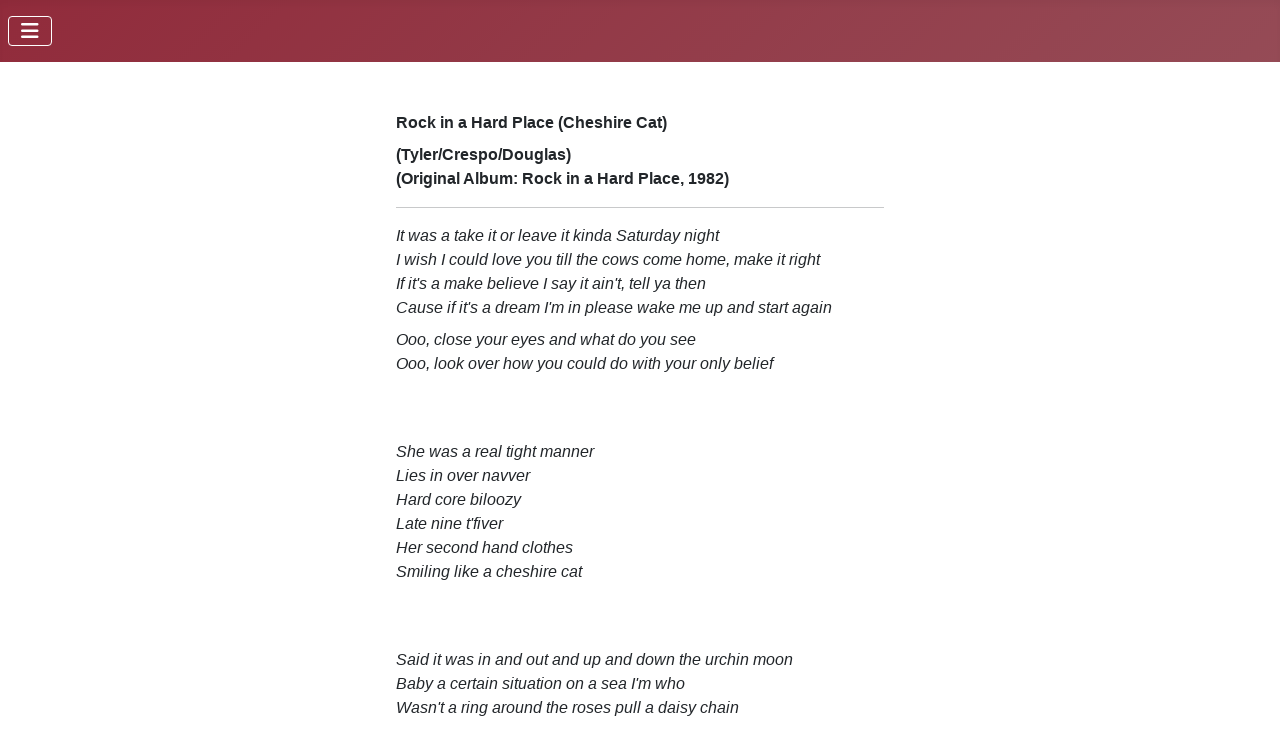

--- FILE ---
content_type: text/html; charset=utf-8
request_url: http://aerosmithtemple.com/lyrics/rock-in-a-hard-place-cheshire-cat?ml=1
body_size: 2445
content:
<!DOCTYPE html>
<html lang="en-us" dir="ltr">
<head>
    <meta charset="utf-8">
	<meta name="description" content="Rock in a Hard Place (Cheshire Cat) Lyrics by Aerosmith: From 1982's Rock in a Hard Place">
	<meta name="generator" content="Joomla! - Open Source Content Management">
	<title>Rock in a Hard Place (Chesire Cat) - Aerosmith Temple</title>
	<link href="/media/system/images/joomla-favicon.svg" rel="icon" type="image/svg+xml">
	<link href="/media/system/images/favicon.ico" rel="alternate icon" type="image/vnd.microsoft.icon">
	<link href="/media/system/images/joomla-favicon-pinned.svg" rel="mask-icon" color="#000">

    <meta name="viewport" content="width=device-width, initial-scale=1.0">
    <link href="/media/system/css/joomla-fontawesome.min.css?3d9426" rel="lazy-stylesheet"><noscript><link href="/media/system/css/joomla-fontawesome.min.css?3d9426" rel="stylesheet"></noscript>
	<link href="/media/modals/css/modal.min.css?3d9426" rel="stylesheet">
	<link href="/media/templates/site/cassiopeia/css/global/colors_alternative.min.css?3d9426" rel="stylesheet">
	<link href="/media/templates/site/cassiopeia/css/template.min.css?3d9426" rel="stylesheet">
	<link href="/media/templates/site/cassiopeia/css/vendor/joomla-custom-elements/joomla-alert.min.css?0.4.1" rel="stylesheet">
	<style>:root {
		--hue: 214;
		--template-bg-light: #f0f4fb;
		--template-text-dark: #495057;
		--template-text-light: #ffffff;
		--link-color: var(--link-color);
		--template-special-color: #001B4C;
		
	}</style>

    <script type="application/json" class="joomla-script-options new">{"joomla.jtext":{"MDL_MODALTXT_CLOSE":"close","MDL_MODALTXT_PREVIOUS":"previous","MDL_MODALTXT_NEXT":"next","ERROR":"Error","MESSAGE":"Message","NOTICE":"Notice","WARNING":"Warning","JCLOSE":"Close","JOK":"OK","JOPEN":"Open"},"system.paths":{"root":"","rootFull":"http:\/\/www.aerosmithtemple.com\/","base":"","baseFull":"http:\/\/www.aerosmithtemple.com\/"},"csrf.token":"c13808c12db1d295594ed2cf746a8211"}</script>
	<script src="/media/system/js/core.min.js?a3d8f8"></script>
	<script src="/media/modals/js/modal.min.js?3d9426" defer></script>
	<script src="/media/templates/site/cassiopeia/js/template.min.js?3d9426" type="module"></script>
	<script src="/media/system/js/messages.min.js?9a4811" type="module"></script>
	<script>;if( parent.location.href === window.location.href ) { loc = window.location.href.replace(/(\?|&)ml=1(&iframe=1(&fullpage=1)?)?(&|$)/, '$1'); loc = loc.replace(/(\?|&)$/, ''); if(parent.location.href !== loc) { parent.location.href = loc; } }</script>
	<script type="application/ld+json">{"@context":"https://schema.org","@graph":[{"@type":"Organization","@id":"http://www.aerosmithtemple.com/#/schema/Organization/base","name":"Aerosmith Temple","url":"http://www.aerosmithtemple.com/"},{"@type":"WebSite","@id":"http://www.aerosmithtemple.com/#/schema/WebSite/base","url":"http://www.aerosmithtemple.com/","name":"Aerosmith Temple","publisher":{"@id":"http://www.aerosmithtemple.com/#/schema/Organization/base"}},{"@type":"WebPage","@id":"http://www.aerosmithtemple.com/#/schema/WebPage/base","url":"http://aerosmithtemple.com/lyrics/rock-in-a-hard-place-cheshire-cat?ml=1","name":"Rock in a Hard Place (Chesire Cat) - Aerosmith Temple","description":"Rock in a Hard Place (Cheshire Cat) Lyrics by Aerosmith: From 1982's Rock in a Hard Place","isPartOf":{"@id":"http://www.aerosmithtemple.com/#/schema/WebSite/base"},"about":{"@id":"http://www.aerosmithtemple.com/#/schema/Organization/base"},"inLanguage":"en-US"},{"@type":"Article","@id":"http://www.aerosmithtemple.com/#/schema/com_content/article/204","name":"Rock in a Hard Place (Chesire Cat)","headline":"Rock in a Hard Place (Chesire Cat)","inLanguage":"en-US","isPartOf":{"@id":"http://www.aerosmithtemple.com/#/schema/WebPage/base"}}]}</script>

</head>
<body class="contentpane component ">
    <div id="system-message-container" aria-live="polite"></div>

    <div class="com-content-article item-page">
    <meta itemprop="inLanguage" content="en-US">
    
    
        
        
    
    
        
                                                <div class="com-content-article__body">
        <table style="width: 490px;" border="0" align="center">
<tbody>
<tr>
<td><dl><dd>
<div><strong><span>Rock in a Hard Place (Cheshire Cat)</span></strong></div>
</dd><dd>
<div><strong>(Tyler/Crespo/Douglas) </strong><br /><strong><strong>(Original Album: Rock in a Hard Place, 1982)</strong></strong></div>
</dd></dl>
<div>
<hr />
</div>
<dl><dd>
<div><em>It was a take it or leave it kinda Saturday night<br />I wish I could love you till the cows come home, make it right<br />If it's a make believe I say it ain't, tell ya then<br />Cause if it's a dream I'm in please wake me up and start again </em></div>
</dd><dd>
<div><em>Ooo, close your eyes and what do you see<br />Ooo, look over how you could do with your only belief </em></div>
</dd><dd><br /></dd><dd>
<div><br /><em>She was a real tight manner<br />Lies in over navver<br />Hard core biloozy<br />Late nine t'fiver<br />Her second hand clothes<br />Smiling like a cheshire cat </em></div>
</dd><dd><br /></dd><dd>
<div><br /><em>Said it was in and out and up and down the urchin moon<br />Baby a certain situation on a sea I'm who<br />Wasn't a ring around the roses pull a daisy chain<br />Not with your head could tell me you ain't from there and back again </em></div>
</dd><dd>
<div><em>Ooh close your eyes and what do you see<br />Ooh another but how what they dud with your only believe in me </em></div>
</dd><dd><br /></dd><dd>
<div><br /><em>She was a real tight manner<br />Lies in off a laugher<br />Hard core floozy<br />Late nine to fiver<br />Her second hand clothes<br />Smilin' like a Cheshire Cat </em></div>
</dd><dd><br /></dd><dd>
<div><em>Give a good one, I want to be or not to be tonight<br />Why should I hold her down in bed when you should ride me right?<br />Why should you give it all you got, now mid's a make amends<br />Boy you'll never mind your marker and drive the bends </em></div>
</dd><dd>
<div><em>Ooh close your eyes and what do you see<br />Ooh another but look what they do with your only believe in me </em></div>
</dd><dd>
<div><em>She was a real tight manner</em></div>
</dd><dd><em>
<div><br />Lies in off a laugher<br />Hard core biloozy<br />Late nine to fiver<br />Her second hand clothes<br />Smilin' like a Cheshire Cat</div>
</em></dd><dd><br /></dd><dd>
<div><em>A real time manner<br />Lies in off a laugher<br />Hard core floozy<br />Late nine driver<br />Smilin' like a Cheshire Cat </em></div>
</dd></dl></td>
</tr>
</tbody>
</table>     </div>

        
                                        </div>
</body>
</html>


--- FILE ---
content_type: text/html; charset=utf-8
request_url: http://aerosmithtemple.com/lyrics/rock-in-a-hard-place-cheshire-cat
body_size: 5237
content:
<!DOCTYPE html>
<html lang="en-us" dir="ltr">

<head>
    <meta charset="utf-8">
	<meta name="viewport" content="width=device-width, initial-scale=1">
	<meta name="description" content="Rock in a Hard Place (Cheshire Cat) Lyrics by Aerosmith: From 1982's Rock in a Hard Place">
	<meta name="generator" content="Joomla! - Open Source Content Management">
	<title>Rock in a Hard Place (Chesire Cat) - Aerosmith Temple</title>
	<link href="/media/system/images/joomla-favicon.svg" rel="icon" type="image/svg+xml">
	<link href="/media/system/images/favicon.ico" rel="alternate icon" type="image/vnd.microsoft.icon">
	<link href="/media/system/images/joomla-favicon-pinned.svg" rel="mask-icon" color="#000">

    <link href="/media/system/css/joomla-fontawesome.min.css?3d9426" rel="lazy-stylesheet"><noscript><link href="/media/system/css/joomla-fontawesome.min.css?3d9426" rel="stylesheet"></noscript>
	<link href="/media/templates/site/cassiopeia/css/template.min.css?3d9426" rel="stylesheet">
	<link href="/media/templates/site/cassiopeia/css/global/colors_alternative.min.css?3d9426" rel="stylesheet">
	<link href="/media/templates/site/cassiopeia/css/vendor/joomla-custom-elements/joomla-alert.min.css?0.4.1" rel="stylesheet">
	<style>:root {
		--hue: 214;
		--template-bg-light: #f0f4fb;
		--template-text-dark: #495057;
		--template-text-light: #ffffff;
		--template-link-color: var(--link-color);
		--template-special-color: #001B4C;
		
	}</style>

    <script src="/media/vendor/metismenujs/js/metismenujs.min.js?1.4.0" defer></script>
	<script type="application/json" class="joomla-script-options new">{"joomla.jtext":{"MDL_MODALTXT_CLOSE":"close","MDL_MODALTXT_PREVIOUS":"previous","MDL_MODALTXT_NEXT":"next","ERROR":"Error","MESSAGE":"Message","NOTICE":"Notice","WARNING":"Warning","JCLOSE":"Close","JOK":"OK","JOPEN":"Open"},"system.paths":{"root":"","rootFull":"http:\/\/www.aerosmithtemple.com\/","base":"","baseFull":"http:\/\/www.aerosmithtemple.com\/"},"csrf.token":"c13808c12db1d295594ed2cf746a8211"}</script>
	<script src="/media/system/js/core.min.js?a3d8f8"></script>
	<script src="/media/templates/site/cassiopeia/js/template.min.js?3d9426" type="module"></script>
	<script src="/media/vendor/bootstrap/js/collapse.min.js?5.3.8" type="module"></script>
	<script src="/media/templates/site/cassiopeia/js/mod_menu/menu-metismenu.min.js?3d9426" defer></script>
	<script src="/media/system/js/messages.min.js?9a4811" type="module"></script>
	<script type="application/ld+json">{"@context":"https://schema.org","@graph":[{"@type":"Organization","@id":"http://www.aerosmithtemple.com/#/schema/Organization/base","name":"Aerosmith Temple","url":"http://www.aerosmithtemple.com/"},{"@type":"WebSite","@id":"http://www.aerosmithtemple.com/#/schema/WebSite/base","url":"http://www.aerosmithtemple.com/","name":"Aerosmith Temple","publisher":{"@id":"http://www.aerosmithtemple.com/#/schema/Organization/base"}},{"@type":"WebPage","@id":"http://www.aerosmithtemple.com/#/schema/WebPage/base","url":"http://aerosmithtemple.com/lyrics/rock-in-a-hard-place-cheshire-cat","name":"Rock in a Hard Place (Chesire Cat) - Aerosmith Temple","description":"Rock in a Hard Place (Cheshire Cat) Lyrics by Aerosmith: From 1982's Rock in a Hard Place","isPartOf":{"@id":"http://www.aerosmithtemple.com/#/schema/WebSite/base"},"about":{"@id":"http://www.aerosmithtemple.com/#/schema/Organization/base"},"inLanguage":"en-US"},{"@type":"Article","@id":"http://www.aerosmithtemple.com/#/schema/com_content/article/204","name":"Rock in a Hard Place (Chesire Cat)","headline":"Rock in a Hard Place (Chesire Cat)","inLanguage":"en-US","isPartOf":{"@id":"http://www.aerosmithtemple.com/#/schema/WebPage/base"}}]}</script>

</head>

<body class="site com_content wrapper-static view-article no-layout no-task itemid-351 has-sidebar-right">
    <header class="header container-header full-width position-sticky sticky-top">

        
        
        
                    <div class="grid-child container-nav">
                                    
<nav class="navbar navbar-expand-lg" aria-label="Main Menu">
    <button class="navbar-toggler navbar-toggler-right" type="button" data-bs-toggle="collapse" data-bs-target="#navbar1" aria-controls="navbar1" aria-expanded="false" aria-label="Toggle Navigation">
        <span class="icon-menu" aria-hidden="true"></span>
    </button>
    <div class="collapse navbar-collapse" id="navbar1">
        <ul class="mod-menu mod-menu_dropdown-metismenu metismenu mod-list ">
<li class="metismenu-item item-101 level-1 default"><a href="/" ><img src="/images/logo2.png" alt="" width="280" height="121" loading="lazy"><span class="image-title visually-hidden">Home</span></a></li><li class="metismenu-item item-111 level-1 deeper parent"><a href="/band-bios" >Bios</a><button class="mm-collapsed mm-toggler mm-toggler-link" aria-haspopup="true" aria-expanded="false" aria-label="Bios"></button><ul class="mm-collapse"><li class="metismenu-item item-115 level-2 parent"><a href="/band-bios/steven-tyler" >Steven Tyler</a></li><li class="metismenu-item item-116 level-2 parent"><a href="/band-bios/joe-perry" >Joe Perry</a></li><li class="metismenu-item item-117 level-2 parent"><a href="/band-bios/brad-whitford" >Brad Whitford</a></li><li class="metismenu-item item-118 level-2 parent"><a href="/band-bios/tom-hamilton" >Tom Hamilton</a></li><li class="metismenu-item item-119 level-2 parent"><a href="/band-bios/joey-kramer" >Joey Kramer</a></li></ul></li><li class="metismenu-item item-108 level-1 deeper parent"><a href="/aerosmith-recordings" >Music</a><button class="mm-collapsed mm-toggler mm-toggler-link" aria-haspopup="true" aria-expanded="false" aria-label="Music"></button><ul class="mm-collapse"><li class="metismenu-item item-120 level-2 parent"><a href="/aerosmith-recordings/discography" >Discography</a></li><li class="metismenu-item item-109 level-2"><a href="/aerosmith-recordings/lyrics" >Lyrics</a></li><li class="metismenu-item item-216 level-2"><a href="/aerosmith-recordings/joe-perry-project-albums" >Joe Perry Project</a></li><li class="metismenu-item item-417 level-2"><a href="/aerosmith-recordings/outside-recordings" >Outside Recordings</a></li><li class="metismenu-item item-418 level-2"><a href="/aerosmith-recordings/soundtracks" >Soundtracks</a></li><li class="metismenu-item item-419 level-2"><a href="/aerosmith-recordings/tribute-albums" >Tribute Albums</a></li><li class="metismenu-item item-541 level-2"><a href="/aerosmith-recordings/draw-the-line-tribute-band" >Draw The Line (Tribute Band)</a></li></ul></li><li class="metismenu-item item-112 level-1 deeper parent"><a href="/history" >History</a><button class="mm-collapsed mm-toggler mm-toggler-link" aria-haspopup="true" aria-expanded="false" aria-label="History"></button><ul class="mm-collapse"><li class="metismenu-item item-150 level-2"><a href="/history/timeline" >Timeline</a></li><li class="metismenu-item item-151 level-2"><a href="/history/rock-and-roll-hall-of-fame-history" >HOF History</a></li><li class="metismenu-item item-152 level-2"><a href="/history/aerosmith-fun-facts" >Did You Know?</a></li><li class="metismenu-item item-159 level-2"><a href="/history/television-movies" >Television &amp; Movies</a></li></ul></li><li class="metismenu-item item-206 level-1 deeper parent"><a href="/shop" >Shop</a><button class="mm-collapsed mm-toggler mm-toggler-link" aria-haspopup="true" aria-expanded="false" aria-label="Shop"></button><ul class="mm-collapse"><li class="metismenu-item item-207 level-2"><a href="/shop/books" >Books</a></li><li class="metismenu-item item-208 level-2"><a href="/shop/dvds-vhs" >DVDs/VHS</a></li><li class="metismenu-item item-455 level-2"><a href="/shop/merch-apparel" >Merch &amp; Apparel</a></li></ul></li><li class="metismenu-item item-113 level-1"><a href="/touring-announcement" >On Tour</a></li><li class="metismenu-item item-153 level-1 deeper parent"><a href="/aerosmith-latest-news" >News</a><button class="mm-collapsed mm-toggler mm-toggler-link" aria-haspopup="true" aria-expanded="false" aria-label="News"></button><ul class="mm-collapse"><li class="metismenu-item item-154 level-2"><a href="/aerosmith-latest-news/latest-news" >Past News</a></li></ul></li><li class="metismenu-item item-110 level-1 deeper parent"><a href="/multimedia" >Media</a><button class="mm-collapsed mm-toggler mm-toggler-link" aria-haspopup="true" aria-expanded="false" aria-label="Media"></button><ul class="mm-collapse"><li class="metismenu-item item-441 level-2 parent"><a href="/multimedia/pictures" >Pictures</a></li><li class="metismenu-item item-155 level-2"><a href="/multimedia/midis" >Midis</a></li><li class="metismenu-item item-156 level-2"><a href="/multimedia/music-videos" >Music Videos</a></li><li class="metismenu-item item-157 level-2 parent"><a href="/multimedia/revolution-x" >Revolution X</a></li><li class="metismenu-item item-158 level-2"><a href="/multimedia/aerosmith-guitar-hero" >Guitar Hero</a></li><li class="metismenu-item item-161 level-2"><a href="/other/site-information" >Site Info</a></li></ul></li></ul>
    </div>
</nav>

                                            </div>
            </header>

    <div class="site-grid">
                    <div class="container-banner full-width">
                
<div id="mod-custom150" class="mod-custom custom">
    <div class="fb-like" data-layout="button_count" data-action="recommend" data-size="small" data-show-faces="true" data-share="true"></div></div>

            </div>
        
        
        
        
        <div class="grid-child container-component">
            
            
            <div id="system-message-container" aria-live="polite"></div>

            <main>
                <div class="com-content-article item-page">
    <meta itemprop="inLanguage" content="en-US">
    
    
        
        
    
    
        
                                                <div class="com-content-article__body">
        <table style="width: 490px;" border="0" align="center">
<tbody>
<tr>
<td><dl><dd>
<div><strong><span>Rock in a Hard Place (Cheshire Cat)</span></strong></div>
</dd><dd>
<div><strong>(Tyler/Crespo/Douglas) </strong><br /><strong><strong>(Original Album: Rock in a Hard Place, 1982)</strong></strong></div>
</dd></dl>
<div>
<hr />
</div>
<dl><dd>
<div><em>It was a take it or leave it kinda Saturday night<br />I wish I could love you till the cows come home, make it right<br />If it's a make believe I say it ain't, tell ya then<br />Cause if it's a dream I'm in please wake me up and start again </em></div>
</dd><dd>
<div><em>Ooo, close your eyes and what do you see<br />Ooo, look over how you could do with your only belief </em></div>
</dd><dd><br /></dd><dd>
<div><br /><em>She was a real tight manner<br />Lies in over navver<br />Hard core biloozy<br />Late nine t'fiver<br />Her second hand clothes<br />Smiling like a cheshire cat </em></div>
</dd><dd><br /></dd><dd>
<div><br /><em>Said it was in and out and up and down the urchin moon<br />Baby a certain situation on a sea I'm who<br />Wasn't a ring around the roses pull a daisy chain<br />Not with your head could tell me you ain't from there and back again </em></div>
</dd><dd>
<div><em>Ooh close your eyes and what do you see<br />Ooh another but how what they dud with your only believe in me </em></div>
</dd><dd><br /></dd><dd>
<div><br /><em>She was a real tight manner<br />Lies in off a laugher<br />Hard core floozy<br />Late nine to fiver<br />Her second hand clothes<br />Smilin' like a Cheshire Cat </em></div>
</dd><dd><br /></dd><dd>
<div><em>Give a good one, I want to be or not to be tonight<br />Why should I hold her down in bed when you should ride me right?<br />Why should you give it all you got, now mid's a make amends<br />Boy you'll never mind your marker and drive the bends </em></div>
</dd><dd>
<div><em>Ooh close your eyes and what do you see<br />Ooh another but look what they do with your only believe in me </em></div>
</dd><dd>
<div><em>She was a real tight manner</em></div>
</dd><dd><em>
<div><br />Lies in off a laugher<br />Hard core biloozy<br />Late nine to fiver<br />Her second hand clothes<br />Smilin' like a Cheshire Cat</div>
</em></dd><dd><br /></dd><dd>
<div><em>A real time manner<br />Lies in off a laugher<br />Hard core floozy<br />Late nine driver<br />Smilin' like a Cheshire Cat </em></div>
</dd></dl></td>
</tr>
</tbody>
</table>     </div>

        
                                        </div>
            </main>
            
        </div>

                    <div class="grid-child container-sidebar-right">
                <div class="sidebar-right card ">
        <div class="card-body">
                
<div id="mod-custom96" class="mod-custom custom">
    <p><a href="/aerosmith-recordings/discography/aerosmith"><img title="Aerosmith (1973)" src="/images/albumcovers/aerosmith50c.gif" alt="" width="50" height="50" /></a> <a href="/aerosmith-recordings/discography/get-your-wings"><img title="Get Your Wings (1974)" src="/images/albumcovers/getyourwings50c.gif" alt="" width="50" height="50" /></a> <a href="/aerosmith-recordings/discography/toys-in-the-attic"><img title="Toys in the Attic (1975)" src="/images/albumcovers/toys50c.gif" alt="" width="50" height="50" /></a> <a href="/aerosmith-recordings/discography/rocks"><img title="Rocks (1976)" src="/images/albumcovers/rocks50c.jpg" alt="" width="50" height="50" /></a> <a href="/aerosmith-recordings/discography/draw-the-line"><img title="Draw the Line (1977)" src="/images/albumcovers/drawline50c.gif" alt="" width="50" height="50" /></a> <a href="/aerosmith-recordings/discography/live-bootleg"><img title="Live Bootleg (1978)" src="/images/albumcovers/bootleg50c.jpg" alt="" width="50" height="50" /></a> <a href="/aerosmith-recordings/discography/night-in-the-ruts"><img title="Night in the Ruts (1979)" src="/images/albumcovers/nitr50c.gif" alt="" width="50" height="50" /></a> <a href="/aerosmith-recordings/discography/greatest-hits"><img title="Greatest Hits (1980)" src="/images/albumcovers/greathits50c.gif" alt="" width="50" height="50" /></a> <a href="/aerosmith-recordings/discography/rock-in-a-hard-place"><img title="Rock in a Hard Place (1982)" src="/images/albumcovers/riahp50c.jpg" alt="" width="50" height="50" /></a> <a href="/aerosmith-recordings/discography/done-with-mirrors"><img title="Done With Mirrors (1985)" src="/images/albumcovers/dwm50c.gif" alt="" width="50" height="50" /></a> <a href="/aerosmith-recordings/discography/classics-live"><img title="Classic Live (1986)" src="/images/albumcovers/classic50c.jpg" alt="" width="50" height="50" /></a> <a href="/aerosmith-recordings/discography/classics-live-2"><img title="Classic Live 2 (1987)" src="/images/albumcovers/classic250c.jpg" alt="" width="50" height="50" /></a> <a href="/aerosmith-recordings/discography/permanent-vacation"><img title="Permanent Vacation (1987)" src="/images/albumcovers/pervac50c.gif" alt="" width="50" height="50" /></a> <a href="/aerosmith-recordings/discography/gems"><img title="Gems (1988)" src="/images/albumcovers/gems50c.gif" alt="" width="50" height="50" /></a> <a href="/aerosmith-recordings/discography/pump"><img title="Pump (1989)" src="/images/albumcovers/pump50c.gif" alt="" width="50" height="50" /></a> <a href="/aerosmith-recordings/discography/pandoras-box"><img title="Pandoras Box (1991)" src="/images/albumcovers/pandorasc50.png" alt="" width="50" height="50" /></a> <a href="/aerosmith-recordings/discography/get-a-grip"><img title="Get a Grip (1993)" src="/images/albumcovers/grip50c.jpg" alt="" width="50" height="50" /></a> <a href="/aerosmith-recordings/discography/big-ones"><img title="Big Ones (1994)" src="/images/albumcovers/bigones50c.jpg" alt="" width="50" height="50" /></a> <a href="/aerosmith-recordings/discography/box-of-fire"><img title="Box of Fire (1994)" src="/images/albumcovers/boxoffire_c50.png" width="50" height="50" /></a> <a href="/aerosmith-recordings/discography/nine-lives"><img title="Nine Lives (1997)" src="/images/albumcovers/ninelives50c.jpg" alt="" width="50" height="50" /></a> <a href="/aerosmith-recordings/discography/a-little-south-of-sanity"><img title="A Little South of Sanity (1998)" src="/images/albumcovers/soscover50c.jpg" alt="" width="50" height="50" /></a> <a href="/aerosmith-recordings/discography/just-push-play"><img title="Just Push Play (2001)" src="/images/albumcovers/pushplay50c.jpg" alt="" width="50" height="50" /></a> <a href="/aerosmith-recordings/discography/young-lust-the-aerosmith-anthology"><img title="Young Lust: The Aerosmith Anthology (2001)" src="/images/albumcovers/younglust50c.jpg" alt="" width="50" height="50" /></a> <a href="/aerosmith-recordings/discography/o-yeah-ultimate-aerosmith-hits"><img title="OYeah: Ultimate Aerosmith Hits (2002)" src="/images/albumcovers/ultimatehits50c.jpg" alt="" width="50" height="50" /></a> <a href="/aerosmith-recordings/discography/honkin-on-bobo"><img title="Honkin on Bobo (2004)" src="/images/albumcovers/bobo_cover50c.jpg" alt="" width="50" height="50" /></a> <a href="/aerosmith-recordings/discography/rockin-the-joint"><img title="Rockin the Joint (2005)" src="/images/albumcovers/rockinthejoint50c.jpg" alt="" width="50" height="50" /></a> <a href="/aerosmith-recordings/discography/devils-got-a-new-disguise"><img title="Devils Got a New Disguise (2006)" src="/images/albumcovers/dgand50c.gif" alt="" width="50" height="50" /></a> <a href="/aerosmith-recordings/discography/tough-love-the-best-of-the-ballads"><img title="Tough Love: The Best of the Ballads (2011)" src="/images/albumcovers/toughlove50c.jpg" alt="" width="50" height="50" /></a> <a href="/aerosmith-recordings/discography/music-from-another-dimension"><img title="Music From Another Dimension (2012)" src="/images/albumcovers/mfad_c.png" width="50" height="50" /></a> <a href="/aerosmith-recordings/discography/aerosmith-rocks-donington"><img title="Aerosmith Rocks Donington (2014)" src="/images/albumcovers/doning_c.png" width="50" height="50" /></a></p></div>
    </div>
</div>

            </div>
        
        
            </div>

            <footer class="container-footer footer full-width">
            <div class="grid-child">
                <ul class="mod-stats list-group">
    <li class="list-group-item">
        Articles View Hits        <span class="badge bg-secondary float-end rounded-pill">6900896</span>
    </li>
</ul>

            </div>
        </footer>
    
            <a href="#top" id="back-top" class="back-to-top-link" aria-label="Back to Top">
            <span class="icon-arrow-up icon-fw" aria-hidden="true"></span>
        </a>
    
    
</body>

</html>


--- FILE ---
content_type: text/css
request_url: http://aerosmithtemple.com/media/modals/css/modal.min.css?3d9426
body_size: 23
content:
body{padding:1rem 2rem}